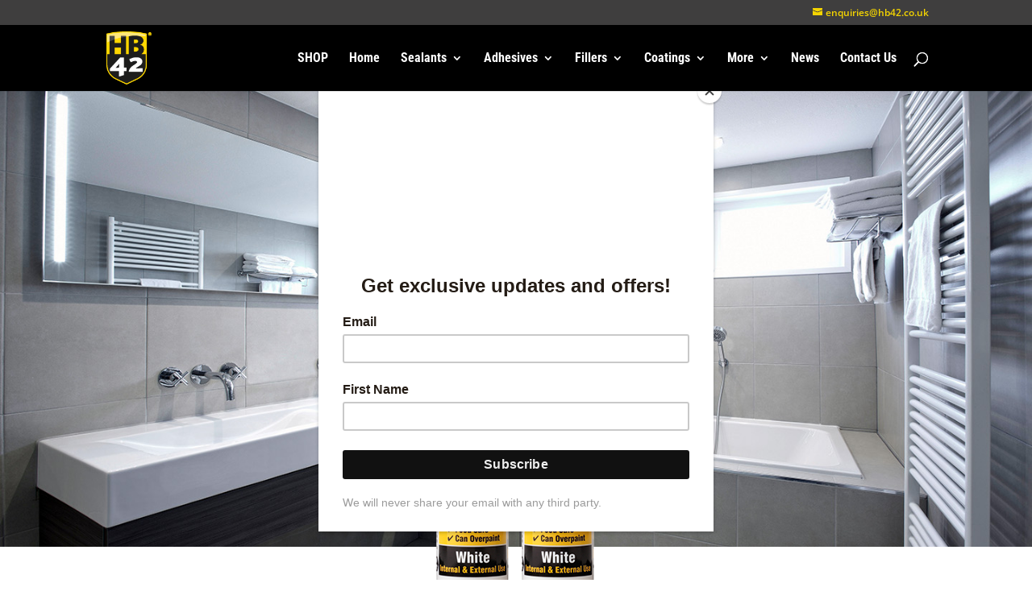

--- FILE ---
content_type: text/html; charset=utf-8
request_url: https://www.google.com/recaptcha/api2/anchor?ar=1&k=6Ld2rrwUAAAAABuBJ9qjk2v6MeybFZIuMi881Wm1&co=aHR0cHM6Ly93d3cuaGI0Mi5jby51azo0NDM.&hl=en&v=jdMmXeCQEkPbnFDy9T04NbgJ&size=invisible&anchor-ms=20000&execute-ms=15000&cb=v96mqhk4ff7q
body_size: 47791
content:
<!DOCTYPE HTML><html dir="ltr" lang="en"><head><meta http-equiv="Content-Type" content="text/html; charset=UTF-8">
<meta http-equiv="X-UA-Compatible" content="IE=edge">
<title>reCAPTCHA</title>
<style type="text/css">
/* cyrillic-ext */
@font-face {
  font-family: 'Roboto';
  font-style: normal;
  font-weight: 400;
  font-stretch: 100%;
  src: url(//fonts.gstatic.com/s/roboto/v48/KFO7CnqEu92Fr1ME7kSn66aGLdTylUAMa3GUBHMdazTgWw.woff2) format('woff2');
  unicode-range: U+0460-052F, U+1C80-1C8A, U+20B4, U+2DE0-2DFF, U+A640-A69F, U+FE2E-FE2F;
}
/* cyrillic */
@font-face {
  font-family: 'Roboto';
  font-style: normal;
  font-weight: 400;
  font-stretch: 100%;
  src: url(//fonts.gstatic.com/s/roboto/v48/KFO7CnqEu92Fr1ME7kSn66aGLdTylUAMa3iUBHMdazTgWw.woff2) format('woff2');
  unicode-range: U+0301, U+0400-045F, U+0490-0491, U+04B0-04B1, U+2116;
}
/* greek-ext */
@font-face {
  font-family: 'Roboto';
  font-style: normal;
  font-weight: 400;
  font-stretch: 100%;
  src: url(//fonts.gstatic.com/s/roboto/v48/KFO7CnqEu92Fr1ME7kSn66aGLdTylUAMa3CUBHMdazTgWw.woff2) format('woff2');
  unicode-range: U+1F00-1FFF;
}
/* greek */
@font-face {
  font-family: 'Roboto';
  font-style: normal;
  font-weight: 400;
  font-stretch: 100%;
  src: url(//fonts.gstatic.com/s/roboto/v48/KFO7CnqEu92Fr1ME7kSn66aGLdTylUAMa3-UBHMdazTgWw.woff2) format('woff2');
  unicode-range: U+0370-0377, U+037A-037F, U+0384-038A, U+038C, U+038E-03A1, U+03A3-03FF;
}
/* math */
@font-face {
  font-family: 'Roboto';
  font-style: normal;
  font-weight: 400;
  font-stretch: 100%;
  src: url(//fonts.gstatic.com/s/roboto/v48/KFO7CnqEu92Fr1ME7kSn66aGLdTylUAMawCUBHMdazTgWw.woff2) format('woff2');
  unicode-range: U+0302-0303, U+0305, U+0307-0308, U+0310, U+0312, U+0315, U+031A, U+0326-0327, U+032C, U+032F-0330, U+0332-0333, U+0338, U+033A, U+0346, U+034D, U+0391-03A1, U+03A3-03A9, U+03B1-03C9, U+03D1, U+03D5-03D6, U+03F0-03F1, U+03F4-03F5, U+2016-2017, U+2034-2038, U+203C, U+2040, U+2043, U+2047, U+2050, U+2057, U+205F, U+2070-2071, U+2074-208E, U+2090-209C, U+20D0-20DC, U+20E1, U+20E5-20EF, U+2100-2112, U+2114-2115, U+2117-2121, U+2123-214F, U+2190, U+2192, U+2194-21AE, U+21B0-21E5, U+21F1-21F2, U+21F4-2211, U+2213-2214, U+2216-22FF, U+2308-230B, U+2310, U+2319, U+231C-2321, U+2336-237A, U+237C, U+2395, U+239B-23B7, U+23D0, U+23DC-23E1, U+2474-2475, U+25AF, U+25B3, U+25B7, U+25BD, U+25C1, U+25CA, U+25CC, U+25FB, U+266D-266F, U+27C0-27FF, U+2900-2AFF, U+2B0E-2B11, U+2B30-2B4C, U+2BFE, U+3030, U+FF5B, U+FF5D, U+1D400-1D7FF, U+1EE00-1EEFF;
}
/* symbols */
@font-face {
  font-family: 'Roboto';
  font-style: normal;
  font-weight: 400;
  font-stretch: 100%;
  src: url(//fonts.gstatic.com/s/roboto/v48/KFO7CnqEu92Fr1ME7kSn66aGLdTylUAMaxKUBHMdazTgWw.woff2) format('woff2');
  unicode-range: U+0001-000C, U+000E-001F, U+007F-009F, U+20DD-20E0, U+20E2-20E4, U+2150-218F, U+2190, U+2192, U+2194-2199, U+21AF, U+21E6-21F0, U+21F3, U+2218-2219, U+2299, U+22C4-22C6, U+2300-243F, U+2440-244A, U+2460-24FF, U+25A0-27BF, U+2800-28FF, U+2921-2922, U+2981, U+29BF, U+29EB, U+2B00-2BFF, U+4DC0-4DFF, U+FFF9-FFFB, U+10140-1018E, U+10190-1019C, U+101A0, U+101D0-101FD, U+102E0-102FB, U+10E60-10E7E, U+1D2C0-1D2D3, U+1D2E0-1D37F, U+1F000-1F0FF, U+1F100-1F1AD, U+1F1E6-1F1FF, U+1F30D-1F30F, U+1F315, U+1F31C, U+1F31E, U+1F320-1F32C, U+1F336, U+1F378, U+1F37D, U+1F382, U+1F393-1F39F, U+1F3A7-1F3A8, U+1F3AC-1F3AF, U+1F3C2, U+1F3C4-1F3C6, U+1F3CA-1F3CE, U+1F3D4-1F3E0, U+1F3ED, U+1F3F1-1F3F3, U+1F3F5-1F3F7, U+1F408, U+1F415, U+1F41F, U+1F426, U+1F43F, U+1F441-1F442, U+1F444, U+1F446-1F449, U+1F44C-1F44E, U+1F453, U+1F46A, U+1F47D, U+1F4A3, U+1F4B0, U+1F4B3, U+1F4B9, U+1F4BB, U+1F4BF, U+1F4C8-1F4CB, U+1F4D6, U+1F4DA, U+1F4DF, U+1F4E3-1F4E6, U+1F4EA-1F4ED, U+1F4F7, U+1F4F9-1F4FB, U+1F4FD-1F4FE, U+1F503, U+1F507-1F50B, U+1F50D, U+1F512-1F513, U+1F53E-1F54A, U+1F54F-1F5FA, U+1F610, U+1F650-1F67F, U+1F687, U+1F68D, U+1F691, U+1F694, U+1F698, U+1F6AD, U+1F6B2, U+1F6B9-1F6BA, U+1F6BC, U+1F6C6-1F6CF, U+1F6D3-1F6D7, U+1F6E0-1F6EA, U+1F6F0-1F6F3, U+1F6F7-1F6FC, U+1F700-1F7FF, U+1F800-1F80B, U+1F810-1F847, U+1F850-1F859, U+1F860-1F887, U+1F890-1F8AD, U+1F8B0-1F8BB, U+1F8C0-1F8C1, U+1F900-1F90B, U+1F93B, U+1F946, U+1F984, U+1F996, U+1F9E9, U+1FA00-1FA6F, U+1FA70-1FA7C, U+1FA80-1FA89, U+1FA8F-1FAC6, U+1FACE-1FADC, U+1FADF-1FAE9, U+1FAF0-1FAF8, U+1FB00-1FBFF;
}
/* vietnamese */
@font-face {
  font-family: 'Roboto';
  font-style: normal;
  font-weight: 400;
  font-stretch: 100%;
  src: url(//fonts.gstatic.com/s/roboto/v48/KFO7CnqEu92Fr1ME7kSn66aGLdTylUAMa3OUBHMdazTgWw.woff2) format('woff2');
  unicode-range: U+0102-0103, U+0110-0111, U+0128-0129, U+0168-0169, U+01A0-01A1, U+01AF-01B0, U+0300-0301, U+0303-0304, U+0308-0309, U+0323, U+0329, U+1EA0-1EF9, U+20AB;
}
/* latin-ext */
@font-face {
  font-family: 'Roboto';
  font-style: normal;
  font-weight: 400;
  font-stretch: 100%;
  src: url(//fonts.gstatic.com/s/roboto/v48/KFO7CnqEu92Fr1ME7kSn66aGLdTylUAMa3KUBHMdazTgWw.woff2) format('woff2');
  unicode-range: U+0100-02BA, U+02BD-02C5, U+02C7-02CC, U+02CE-02D7, U+02DD-02FF, U+0304, U+0308, U+0329, U+1D00-1DBF, U+1E00-1E9F, U+1EF2-1EFF, U+2020, U+20A0-20AB, U+20AD-20C0, U+2113, U+2C60-2C7F, U+A720-A7FF;
}
/* latin */
@font-face {
  font-family: 'Roboto';
  font-style: normal;
  font-weight: 400;
  font-stretch: 100%;
  src: url(//fonts.gstatic.com/s/roboto/v48/KFO7CnqEu92Fr1ME7kSn66aGLdTylUAMa3yUBHMdazQ.woff2) format('woff2');
  unicode-range: U+0000-00FF, U+0131, U+0152-0153, U+02BB-02BC, U+02C6, U+02DA, U+02DC, U+0304, U+0308, U+0329, U+2000-206F, U+20AC, U+2122, U+2191, U+2193, U+2212, U+2215, U+FEFF, U+FFFD;
}
/* cyrillic-ext */
@font-face {
  font-family: 'Roboto';
  font-style: normal;
  font-weight: 500;
  font-stretch: 100%;
  src: url(//fonts.gstatic.com/s/roboto/v48/KFO7CnqEu92Fr1ME7kSn66aGLdTylUAMa3GUBHMdazTgWw.woff2) format('woff2');
  unicode-range: U+0460-052F, U+1C80-1C8A, U+20B4, U+2DE0-2DFF, U+A640-A69F, U+FE2E-FE2F;
}
/* cyrillic */
@font-face {
  font-family: 'Roboto';
  font-style: normal;
  font-weight: 500;
  font-stretch: 100%;
  src: url(//fonts.gstatic.com/s/roboto/v48/KFO7CnqEu92Fr1ME7kSn66aGLdTylUAMa3iUBHMdazTgWw.woff2) format('woff2');
  unicode-range: U+0301, U+0400-045F, U+0490-0491, U+04B0-04B1, U+2116;
}
/* greek-ext */
@font-face {
  font-family: 'Roboto';
  font-style: normal;
  font-weight: 500;
  font-stretch: 100%;
  src: url(//fonts.gstatic.com/s/roboto/v48/KFO7CnqEu92Fr1ME7kSn66aGLdTylUAMa3CUBHMdazTgWw.woff2) format('woff2');
  unicode-range: U+1F00-1FFF;
}
/* greek */
@font-face {
  font-family: 'Roboto';
  font-style: normal;
  font-weight: 500;
  font-stretch: 100%;
  src: url(//fonts.gstatic.com/s/roboto/v48/KFO7CnqEu92Fr1ME7kSn66aGLdTylUAMa3-UBHMdazTgWw.woff2) format('woff2');
  unicode-range: U+0370-0377, U+037A-037F, U+0384-038A, U+038C, U+038E-03A1, U+03A3-03FF;
}
/* math */
@font-face {
  font-family: 'Roboto';
  font-style: normal;
  font-weight: 500;
  font-stretch: 100%;
  src: url(//fonts.gstatic.com/s/roboto/v48/KFO7CnqEu92Fr1ME7kSn66aGLdTylUAMawCUBHMdazTgWw.woff2) format('woff2');
  unicode-range: U+0302-0303, U+0305, U+0307-0308, U+0310, U+0312, U+0315, U+031A, U+0326-0327, U+032C, U+032F-0330, U+0332-0333, U+0338, U+033A, U+0346, U+034D, U+0391-03A1, U+03A3-03A9, U+03B1-03C9, U+03D1, U+03D5-03D6, U+03F0-03F1, U+03F4-03F5, U+2016-2017, U+2034-2038, U+203C, U+2040, U+2043, U+2047, U+2050, U+2057, U+205F, U+2070-2071, U+2074-208E, U+2090-209C, U+20D0-20DC, U+20E1, U+20E5-20EF, U+2100-2112, U+2114-2115, U+2117-2121, U+2123-214F, U+2190, U+2192, U+2194-21AE, U+21B0-21E5, U+21F1-21F2, U+21F4-2211, U+2213-2214, U+2216-22FF, U+2308-230B, U+2310, U+2319, U+231C-2321, U+2336-237A, U+237C, U+2395, U+239B-23B7, U+23D0, U+23DC-23E1, U+2474-2475, U+25AF, U+25B3, U+25B7, U+25BD, U+25C1, U+25CA, U+25CC, U+25FB, U+266D-266F, U+27C0-27FF, U+2900-2AFF, U+2B0E-2B11, U+2B30-2B4C, U+2BFE, U+3030, U+FF5B, U+FF5D, U+1D400-1D7FF, U+1EE00-1EEFF;
}
/* symbols */
@font-face {
  font-family: 'Roboto';
  font-style: normal;
  font-weight: 500;
  font-stretch: 100%;
  src: url(//fonts.gstatic.com/s/roboto/v48/KFO7CnqEu92Fr1ME7kSn66aGLdTylUAMaxKUBHMdazTgWw.woff2) format('woff2');
  unicode-range: U+0001-000C, U+000E-001F, U+007F-009F, U+20DD-20E0, U+20E2-20E4, U+2150-218F, U+2190, U+2192, U+2194-2199, U+21AF, U+21E6-21F0, U+21F3, U+2218-2219, U+2299, U+22C4-22C6, U+2300-243F, U+2440-244A, U+2460-24FF, U+25A0-27BF, U+2800-28FF, U+2921-2922, U+2981, U+29BF, U+29EB, U+2B00-2BFF, U+4DC0-4DFF, U+FFF9-FFFB, U+10140-1018E, U+10190-1019C, U+101A0, U+101D0-101FD, U+102E0-102FB, U+10E60-10E7E, U+1D2C0-1D2D3, U+1D2E0-1D37F, U+1F000-1F0FF, U+1F100-1F1AD, U+1F1E6-1F1FF, U+1F30D-1F30F, U+1F315, U+1F31C, U+1F31E, U+1F320-1F32C, U+1F336, U+1F378, U+1F37D, U+1F382, U+1F393-1F39F, U+1F3A7-1F3A8, U+1F3AC-1F3AF, U+1F3C2, U+1F3C4-1F3C6, U+1F3CA-1F3CE, U+1F3D4-1F3E0, U+1F3ED, U+1F3F1-1F3F3, U+1F3F5-1F3F7, U+1F408, U+1F415, U+1F41F, U+1F426, U+1F43F, U+1F441-1F442, U+1F444, U+1F446-1F449, U+1F44C-1F44E, U+1F453, U+1F46A, U+1F47D, U+1F4A3, U+1F4B0, U+1F4B3, U+1F4B9, U+1F4BB, U+1F4BF, U+1F4C8-1F4CB, U+1F4D6, U+1F4DA, U+1F4DF, U+1F4E3-1F4E6, U+1F4EA-1F4ED, U+1F4F7, U+1F4F9-1F4FB, U+1F4FD-1F4FE, U+1F503, U+1F507-1F50B, U+1F50D, U+1F512-1F513, U+1F53E-1F54A, U+1F54F-1F5FA, U+1F610, U+1F650-1F67F, U+1F687, U+1F68D, U+1F691, U+1F694, U+1F698, U+1F6AD, U+1F6B2, U+1F6B9-1F6BA, U+1F6BC, U+1F6C6-1F6CF, U+1F6D3-1F6D7, U+1F6E0-1F6EA, U+1F6F0-1F6F3, U+1F6F7-1F6FC, U+1F700-1F7FF, U+1F800-1F80B, U+1F810-1F847, U+1F850-1F859, U+1F860-1F887, U+1F890-1F8AD, U+1F8B0-1F8BB, U+1F8C0-1F8C1, U+1F900-1F90B, U+1F93B, U+1F946, U+1F984, U+1F996, U+1F9E9, U+1FA00-1FA6F, U+1FA70-1FA7C, U+1FA80-1FA89, U+1FA8F-1FAC6, U+1FACE-1FADC, U+1FADF-1FAE9, U+1FAF0-1FAF8, U+1FB00-1FBFF;
}
/* vietnamese */
@font-face {
  font-family: 'Roboto';
  font-style: normal;
  font-weight: 500;
  font-stretch: 100%;
  src: url(//fonts.gstatic.com/s/roboto/v48/KFO7CnqEu92Fr1ME7kSn66aGLdTylUAMa3OUBHMdazTgWw.woff2) format('woff2');
  unicode-range: U+0102-0103, U+0110-0111, U+0128-0129, U+0168-0169, U+01A0-01A1, U+01AF-01B0, U+0300-0301, U+0303-0304, U+0308-0309, U+0323, U+0329, U+1EA0-1EF9, U+20AB;
}
/* latin-ext */
@font-face {
  font-family: 'Roboto';
  font-style: normal;
  font-weight: 500;
  font-stretch: 100%;
  src: url(//fonts.gstatic.com/s/roboto/v48/KFO7CnqEu92Fr1ME7kSn66aGLdTylUAMa3KUBHMdazTgWw.woff2) format('woff2');
  unicode-range: U+0100-02BA, U+02BD-02C5, U+02C7-02CC, U+02CE-02D7, U+02DD-02FF, U+0304, U+0308, U+0329, U+1D00-1DBF, U+1E00-1E9F, U+1EF2-1EFF, U+2020, U+20A0-20AB, U+20AD-20C0, U+2113, U+2C60-2C7F, U+A720-A7FF;
}
/* latin */
@font-face {
  font-family: 'Roboto';
  font-style: normal;
  font-weight: 500;
  font-stretch: 100%;
  src: url(//fonts.gstatic.com/s/roboto/v48/KFO7CnqEu92Fr1ME7kSn66aGLdTylUAMa3yUBHMdazQ.woff2) format('woff2');
  unicode-range: U+0000-00FF, U+0131, U+0152-0153, U+02BB-02BC, U+02C6, U+02DA, U+02DC, U+0304, U+0308, U+0329, U+2000-206F, U+20AC, U+2122, U+2191, U+2193, U+2212, U+2215, U+FEFF, U+FFFD;
}
/* cyrillic-ext */
@font-face {
  font-family: 'Roboto';
  font-style: normal;
  font-weight: 900;
  font-stretch: 100%;
  src: url(//fonts.gstatic.com/s/roboto/v48/KFO7CnqEu92Fr1ME7kSn66aGLdTylUAMa3GUBHMdazTgWw.woff2) format('woff2');
  unicode-range: U+0460-052F, U+1C80-1C8A, U+20B4, U+2DE0-2DFF, U+A640-A69F, U+FE2E-FE2F;
}
/* cyrillic */
@font-face {
  font-family: 'Roboto';
  font-style: normal;
  font-weight: 900;
  font-stretch: 100%;
  src: url(//fonts.gstatic.com/s/roboto/v48/KFO7CnqEu92Fr1ME7kSn66aGLdTylUAMa3iUBHMdazTgWw.woff2) format('woff2');
  unicode-range: U+0301, U+0400-045F, U+0490-0491, U+04B0-04B1, U+2116;
}
/* greek-ext */
@font-face {
  font-family: 'Roboto';
  font-style: normal;
  font-weight: 900;
  font-stretch: 100%;
  src: url(//fonts.gstatic.com/s/roboto/v48/KFO7CnqEu92Fr1ME7kSn66aGLdTylUAMa3CUBHMdazTgWw.woff2) format('woff2');
  unicode-range: U+1F00-1FFF;
}
/* greek */
@font-face {
  font-family: 'Roboto';
  font-style: normal;
  font-weight: 900;
  font-stretch: 100%;
  src: url(//fonts.gstatic.com/s/roboto/v48/KFO7CnqEu92Fr1ME7kSn66aGLdTylUAMa3-UBHMdazTgWw.woff2) format('woff2');
  unicode-range: U+0370-0377, U+037A-037F, U+0384-038A, U+038C, U+038E-03A1, U+03A3-03FF;
}
/* math */
@font-face {
  font-family: 'Roboto';
  font-style: normal;
  font-weight: 900;
  font-stretch: 100%;
  src: url(//fonts.gstatic.com/s/roboto/v48/KFO7CnqEu92Fr1ME7kSn66aGLdTylUAMawCUBHMdazTgWw.woff2) format('woff2');
  unicode-range: U+0302-0303, U+0305, U+0307-0308, U+0310, U+0312, U+0315, U+031A, U+0326-0327, U+032C, U+032F-0330, U+0332-0333, U+0338, U+033A, U+0346, U+034D, U+0391-03A1, U+03A3-03A9, U+03B1-03C9, U+03D1, U+03D5-03D6, U+03F0-03F1, U+03F4-03F5, U+2016-2017, U+2034-2038, U+203C, U+2040, U+2043, U+2047, U+2050, U+2057, U+205F, U+2070-2071, U+2074-208E, U+2090-209C, U+20D0-20DC, U+20E1, U+20E5-20EF, U+2100-2112, U+2114-2115, U+2117-2121, U+2123-214F, U+2190, U+2192, U+2194-21AE, U+21B0-21E5, U+21F1-21F2, U+21F4-2211, U+2213-2214, U+2216-22FF, U+2308-230B, U+2310, U+2319, U+231C-2321, U+2336-237A, U+237C, U+2395, U+239B-23B7, U+23D0, U+23DC-23E1, U+2474-2475, U+25AF, U+25B3, U+25B7, U+25BD, U+25C1, U+25CA, U+25CC, U+25FB, U+266D-266F, U+27C0-27FF, U+2900-2AFF, U+2B0E-2B11, U+2B30-2B4C, U+2BFE, U+3030, U+FF5B, U+FF5D, U+1D400-1D7FF, U+1EE00-1EEFF;
}
/* symbols */
@font-face {
  font-family: 'Roboto';
  font-style: normal;
  font-weight: 900;
  font-stretch: 100%;
  src: url(//fonts.gstatic.com/s/roboto/v48/KFO7CnqEu92Fr1ME7kSn66aGLdTylUAMaxKUBHMdazTgWw.woff2) format('woff2');
  unicode-range: U+0001-000C, U+000E-001F, U+007F-009F, U+20DD-20E0, U+20E2-20E4, U+2150-218F, U+2190, U+2192, U+2194-2199, U+21AF, U+21E6-21F0, U+21F3, U+2218-2219, U+2299, U+22C4-22C6, U+2300-243F, U+2440-244A, U+2460-24FF, U+25A0-27BF, U+2800-28FF, U+2921-2922, U+2981, U+29BF, U+29EB, U+2B00-2BFF, U+4DC0-4DFF, U+FFF9-FFFB, U+10140-1018E, U+10190-1019C, U+101A0, U+101D0-101FD, U+102E0-102FB, U+10E60-10E7E, U+1D2C0-1D2D3, U+1D2E0-1D37F, U+1F000-1F0FF, U+1F100-1F1AD, U+1F1E6-1F1FF, U+1F30D-1F30F, U+1F315, U+1F31C, U+1F31E, U+1F320-1F32C, U+1F336, U+1F378, U+1F37D, U+1F382, U+1F393-1F39F, U+1F3A7-1F3A8, U+1F3AC-1F3AF, U+1F3C2, U+1F3C4-1F3C6, U+1F3CA-1F3CE, U+1F3D4-1F3E0, U+1F3ED, U+1F3F1-1F3F3, U+1F3F5-1F3F7, U+1F408, U+1F415, U+1F41F, U+1F426, U+1F43F, U+1F441-1F442, U+1F444, U+1F446-1F449, U+1F44C-1F44E, U+1F453, U+1F46A, U+1F47D, U+1F4A3, U+1F4B0, U+1F4B3, U+1F4B9, U+1F4BB, U+1F4BF, U+1F4C8-1F4CB, U+1F4D6, U+1F4DA, U+1F4DF, U+1F4E3-1F4E6, U+1F4EA-1F4ED, U+1F4F7, U+1F4F9-1F4FB, U+1F4FD-1F4FE, U+1F503, U+1F507-1F50B, U+1F50D, U+1F512-1F513, U+1F53E-1F54A, U+1F54F-1F5FA, U+1F610, U+1F650-1F67F, U+1F687, U+1F68D, U+1F691, U+1F694, U+1F698, U+1F6AD, U+1F6B2, U+1F6B9-1F6BA, U+1F6BC, U+1F6C6-1F6CF, U+1F6D3-1F6D7, U+1F6E0-1F6EA, U+1F6F0-1F6F3, U+1F6F7-1F6FC, U+1F700-1F7FF, U+1F800-1F80B, U+1F810-1F847, U+1F850-1F859, U+1F860-1F887, U+1F890-1F8AD, U+1F8B0-1F8BB, U+1F8C0-1F8C1, U+1F900-1F90B, U+1F93B, U+1F946, U+1F984, U+1F996, U+1F9E9, U+1FA00-1FA6F, U+1FA70-1FA7C, U+1FA80-1FA89, U+1FA8F-1FAC6, U+1FACE-1FADC, U+1FADF-1FAE9, U+1FAF0-1FAF8, U+1FB00-1FBFF;
}
/* vietnamese */
@font-face {
  font-family: 'Roboto';
  font-style: normal;
  font-weight: 900;
  font-stretch: 100%;
  src: url(//fonts.gstatic.com/s/roboto/v48/KFO7CnqEu92Fr1ME7kSn66aGLdTylUAMa3OUBHMdazTgWw.woff2) format('woff2');
  unicode-range: U+0102-0103, U+0110-0111, U+0128-0129, U+0168-0169, U+01A0-01A1, U+01AF-01B0, U+0300-0301, U+0303-0304, U+0308-0309, U+0323, U+0329, U+1EA0-1EF9, U+20AB;
}
/* latin-ext */
@font-face {
  font-family: 'Roboto';
  font-style: normal;
  font-weight: 900;
  font-stretch: 100%;
  src: url(//fonts.gstatic.com/s/roboto/v48/KFO7CnqEu92Fr1ME7kSn66aGLdTylUAMa3KUBHMdazTgWw.woff2) format('woff2');
  unicode-range: U+0100-02BA, U+02BD-02C5, U+02C7-02CC, U+02CE-02D7, U+02DD-02FF, U+0304, U+0308, U+0329, U+1D00-1DBF, U+1E00-1E9F, U+1EF2-1EFF, U+2020, U+20A0-20AB, U+20AD-20C0, U+2113, U+2C60-2C7F, U+A720-A7FF;
}
/* latin */
@font-face {
  font-family: 'Roboto';
  font-style: normal;
  font-weight: 900;
  font-stretch: 100%;
  src: url(//fonts.gstatic.com/s/roboto/v48/KFO7CnqEu92Fr1ME7kSn66aGLdTylUAMa3yUBHMdazQ.woff2) format('woff2');
  unicode-range: U+0000-00FF, U+0131, U+0152-0153, U+02BB-02BC, U+02C6, U+02DA, U+02DC, U+0304, U+0308, U+0329, U+2000-206F, U+20AC, U+2122, U+2191, U+2193, U+2212, U+2215, U+FEFF, U+FFFD;
}

</style>
<link rel="stylesheet" type="text/css" href="https://www.gstatic.com/recaptcha/releases/jdMmXeCQEkPbnFDy9T04NbgJ/styles__ltr.css">
<script nonce="tTZ866wkImPQMBY8MgenLg" type="text/javascript">window['__recaptcha_api'] = 'https://www.google.com/recaptcha/api2/';</script>
<script type="text/javascript" src="https://www.gstatic.com/recaptcha/releases/jdMmXeCQEkPbnFDy9T04NbgJ/recaptcha__en.js" nonce="tTZ866wkImPQMBY8MgenLg">
      
    </script></head>
<body><div id="rc-anchor-alert" class="rc-anchor-alert"></div>
<input type="hidden" id="recaptcha-token" value="[base64]">
<script type="text/javascript" nonce="tTZ866wkImPQMBY8MgenLg">
      recaptcha.anchor.Main.init("[\x22ainput\x22,[\x22bgdata\x22,\x22\x22,\[base64]/[base64]/[base64]/[base64]/ODU6NzksKFIuUF89RixSKSksUi51KSksUi5TKS5wdXNoKFtQZyx0LFg/[base64]/[base64]/[base64]/[base64]/bmV3IE5bd10oUFswXSk6Vz09Mj9uZXcgTlt3XShQWzBdLFBbMV0pOlc9PTM/bmV3IE5bd10oUFswXSxQWzFdLFBbMl0pOlc9PTQ/[base64]/[base64]/[base64]/[base64]/[base64]/[base64]\\u003d\\u003d\x22,\[base64]\\u003d\x22,\x22R3/[base64]/CpMKPw5bDoDfDjMK8wqIPNMOuPsOtVsKIw515w53DhljDpkTCsEPDgxvDizfDqMOnwqJ/[base64]/DsX4iwrUAbEV+JT7Dt2PCs8OSFT9Bw6kowo17w77DpcKkw5khFsKYw7pNwpAHwrnCmgHDu33CuMK2w6XDv27CgMOawp7ChwfChsOjd8K4Lw7CpjTCkVfDoMO2NFR8wr/DqcO6w5RoSAN+wqfDq3fDksKXZTTChMOIw7DCtsKjwrXCnsKrwroWwrvCrHzCmD3CrWbDo8K+OCrDtsK9CsOVZMOgG2hBw4LCnXDDtBMBw6bCnMOmwpVqCcK8LyRhHMK8w5MwwqfClsOaHMKXcRlRwr/Du0bDiko4CinDjMOIwrdxw4BcwoDCgmnCucOaW8OSwq4tDMOnDMKOw5TDpWE1AMODQ3zCtBHDpQEOXMOiw4/Don8iU8Kkwr9ACsO2XBjChsKqIsKnccOkCyjCq8O5C8OsFFcQaErDpsKML8KgwoNpA2VSw5UNacK3w7/DpcOTHMKdwqZnaU/DokXCs0tdFcKOMcOdw7TDhDvDpsKwO8OACFrCvcODCUsueDDCtQXCisOgw5HDqTbDl3pbw4x6QzI9AlRCacK7wovDug/CgjDDnsOGw6cWwrpvwp4nX8K7YcOkw6V/DTcpfF7Dmm4FbsOnwrZDwr/CnsONSsKdwojCicORwoPCmMO1PsKJwop6TMOJwr3CtMOwwrDDkcO3w6s2OcKAbsOEw7fDscKPw5lmwpLDgMO7SBQ8Eydiw7Z/[base64]/CvsKAHgvCnBnCrMO0Pn/[base64]/[base64]/HUzDrsKhQDDClUUISsKMDC3DoMKNwoLDkx4SdcK6PsOpwp8zwpnCrMOkTgcnwrTCl8Orwq4LRCXCl8Oqw75ww5fDhMO1I8OJdRhOwr/Ct8O8w7V6wpLCvXvChhkvXcO1wpoRNz88QcKvB8OYwqfDn8Oaw5DCv8KxwrNywofCrMKlR8KHUsKYdCLCj8KywoFowr5SwphCRl7CjhHDtHlwEcORSirDgsKMdMKSZinDhcOFFMOPBVHDuMOdawjDvR/DqsK+SsK8J2zDkcKYf2sLcG4iecOJPXk5w6pJUMKew65dw5nCuX4Qw67CkcKOw53Ds8KnFMKEKSc9OxwweT7DlsOMOkUJLcKedVbCgMKOw7rDtEw1w6XCscOSTSomwphOPcOWVcKjQ3fCv8KQwrkXT37CmsO5N8Klwo4fwpXDnkrCiD/Dl15hw78Tw7/DjMKpwqFJNm/DisOqwrHDlCoow4zDhcKZK8KWw7jDjzbDtMOKwrvCgcKZwo7DoMOwwrvDrVfDusOMw41FTgdlwrnCksOhw6rDuis2FyLCjUBue8KuBsOqw57DvsK9wo1+woF0IcOxWQ/[base64]/CvX9Gw75SbW0HAcKjD8KAHhtiChZ2N8OjwrDDtzXDs8OIw4nCikbCqcKswo8DAHjCgsKHCsKzLWdyw5BcwpbCm8KYwpfCr8Kww7tIUcOGw7tCbMOoIkRTa2nCoVjCijvDjMObwqTCtMOhw5LCoCl7GMOUbCLDqcKHwp15AGbDgQbDkXbDkMKvwqLDjMOew5tlOmnCs2/CpV1sB8KnwqDDjXXCh2LCl0FLBsOIwpYSLHYQa8OrwoA0w6HDs8OIw4dsw6PCkDw2wrjDvB3CvcKvwpN+SGnCmAfDo1LClBLDnsOYwpBnwrnCi19wD8K0MQbDgA9WQwXCtR3DjcOqw6DCocOVwrXDijLCtGE/dMOgw5bCqcO1U8Klw6dKwqLCuMKHwo91wooIwq5wJcO5wr1lK8ObwrM8woprecKLw7Jxw5/DsAwCw57CpsKHLmzCvxZxECrCu8O1J8O1w73Cr8Ogwq0ZGW3DkMOSw4vDk8KAK8KhI3TCsHVtw49Mw5PCr8K/wqzCtMKGd8KRw4xawo4vwqnCisO+bRkzQi8AwoN/wogYw7DCtMKmw5HDqSLDpm7DsMKpJlzCt8K0XMObXsK/QMK9OybDvsOOwq4PwrHCr1RBEwvCmsKkw7oAF8K/NVbCqzrDo392wrUlVDJjwok1JcOqNX/CriHCpsOKw5QqwrcWw7nCo3fDk8KIwpVywqt0wowdwrw4ZiXCmsKHwqQEB8O7b8OFwodFcFxyEjw4BMKew585w4vDlXI8wqPDpmgme8KgBcKeacKNXMKjw6kWNcObw505wq/DiydJwoQmCcOywqRvJDMBwoxmHXLDrjUFwrh4A8Osw5jCksKfE2VQwqtnNhzDvTDCqsKiwoURwoB5wojDrUrCrsKTwpPDh8O7IgIJw5rDuXTCmcOaAiHDrcOoYcK/[base64]/DkcK/SGDDosKOw51hwpF3SEZqAsO5VA1lwo7CrMO+VQETSGNAXcKURMO9PiTCgicbW8KXE8OjZns7w7nDv8KYZ8OFw4FPRGHDpXxYTHzDo8KRw4rDsCHCgSnDg0bCvMOdORJqesKNSwdFw4MXwpXCk8OLEcK/DMKJCiFwwqjCg1EmHsKXworCtsKndcOKw4zDtMKKZTdee8OeFMOXw7TCtTDDqcOyVFHCscK5aXzDvcKYUzgSw4cZwrV8w4XCiRHDnMOWw6keQMOqLMOVLMKxQsOgQsOeRsKWCMKwwosZwo0nwpwRwrFUVMK3VFzCvMK+SC8eaRgtH8OFbsO1OsO0wrwXYmjCli/CrFnDn8OywoZ1QRjDtMK6wrjCocOowpLCssOMw5teY8KAFzwjwrvCt8OqYyXCsXdrRsK0BUfDuMKNwqo1DMKowp10woPDgcOzCEtvw6jDp8KPAmgPw4zDlDzDgkbDhcO+DsK0JSEewoLCuR7Ds2XCtTp/wrBjGMOFw6jDqT92w7ZBw5MyVcO9wpUuGnrDmQPDlcK0wrJfNsKPw6ccw6x6wo0+w7JZwp0mwpzCoMKTFAPCtWN5w7Jowo7Dr0fCjQh/w7lPwp16w6sOwp/DoiUlSsK1W8Oqw6TCp8O1wrU9wqbDvcOJwp7DvnowwoYtw7vDtSfCu3/DlEvCq37CrcOVw7fDmMOxc3xewpQqwq/[base64]/DncO7EcKkwqTCnQzDmMO2E8O8P39FZ8Oye8OTYCEdUMOyE8ONwoTCpMKaw5bDhg59wrkFwrrDk8KOA8K/e8OZCsKEPMK5W8KpwqPCoHrDl3bDgkhMH8K1w5PCm8O7woTDpcKff8OHwpbDhEMnIyfCmSnDnRZKBMKpw7XDti7Ct0U8EMOLwohgwqA3VybCs3BtQcKdwo7DmsOuw5JmWMKeG8K/[base64]/[base64]/cjfCv8OIUG/CuMOjwqbDqcK+w68gTsKmNsODUcOrYGBmw4NvPgTCq8Kew6Alw509TVZSwoXDkxfDnMKBw6FZwrJtCMOATsKpwpgywqszwoHCiU3Co8KQLn1dw4jDskrDmjfCjgLDr0rDq0nCpcO4wqpeKsOKXWZ4IsKPSsKEHzVGLBfCgzfCtsO/w5TCq3AOwrIrUGE9w4YmwolUwqPDmHHCllYZwoMAQ1zCkMKXw5/Cl8ONNk9+RsKVGEkVwqRuZcKzWMO0WsKYwrxrw4DDsMKCw494w5hVR8KUw6bCtmDDojR4w73CmcOEAcKvw6NECkvDij3CisKJWMOaPcK9dSfCsk4fM8Kaw6HCnMOMwr5Kw67ClsKQOMOaHnh/GMKCDzFnZk3ChsK5w7h2wqLDuyDDqMOfSsKEwoNBX8KLw7PDk8KaQgLCix7Cl8KAMMOsw5/Ck1rCpCQsEcOXLsKbwoLCtBPDmsKCw5rCjcKKwpo4HQfCnMOaPkcjdcKDwpcQw6QWwrXCuhJow6EkwrXCjzw3Wnc8XE7CqsOjIsKjUDlUw7RNbsOPwrh+TsKswpgWw6DDlnEEasKsL19IEsOpaE/Cq37CnsOhby/DpxkqwpJbUC0Zw6nDoSfCiX9lO2UAw4/DsTR7wrNhwpRGw7ZmEMK/w6PDrV/Dl8Ozw5rDicOLw6dQPMO/wpgpw5gAwqMFc8O2CMOew43Dm8K7wqvDvU7CoMKlw5PDhsK9w6BFRWYMwpfCpErDjcKaf3RnYcOKTBFMwr7Dh8OuwobDow9YwpIew5ZywpTDgMKKG2gBw5rDlMO/UcO3wpBiBA7DvsO3DAJAw5w4Y8OswrvDvxDDkRfCi8OwQhDDgMOjwrTDssOgZjHCmsO0woBbRELCp8OjwrFAwrvDkwoid1zDuQLCjcOOMS7Cv8KBaXleOcOpD8ObPsKFwqEGw6nClRR/PsKRGcOEXMKdD8OdBj7CjE/DvU3DpcKBesOnAMKYw6ZGfMKBKMOEwpQyw58aLwsEe8O0dzTCq8K1woTDqsKMw4rCp8OrfcKsQMOWesOtP8KUwpVdwpzCjHTDqmlvQWrCr8KVPHzDpjY3eVvDlHMrw5AXLMKHWknCrwhKwrEPwobCqR/[base64]/[base64]/DmsO1C2F2w5l6I8ONw7nDuiXDjsOcw5QewqhmSsOdLsKSZk7CvsOVwr/DgBY9YxRhw6Ycc8Oqw5nDucOVJ0tHw4QTKcKHaRjDkcOFwoAyPMOlfQbDhMKWJcKyEnsbE8KgDSU4Oy04w5fDm8OgNcKIwolCfFvCv2vCicOkFhAgw54zJMODdkbDg8KqCgNJw6TCgsKUOHctPsK9woR+DyVEW8KGXFjCi3/DshImBmvDoSZ9w4VywqYgCx0VeWzDjMO/[base64]/A1MqSANAVVfDvA/[base64]/CnsOMw7vCjDLCicKSC8Kuw6Z3w6LDtMOMw4F/L8OgBsK5w67CoXVaDB7DmnrCo3DDr8KsecOoJHcmw4ZEelHCrsKJMsKfw7YgwrgNw7YpwoHDq8KSwpzDkEUSZ23DhcKzw7bDqcKPw7jDjwhHw41yw4PDoSXCs8KbXMOiwq7DjcKqA8OmW2luEMOnwo3CjRbDgMOgG8KVw5NIw5Mwwr/DpcOhw6jDkXvCgcKcO8K2wrTDm8OQbsKfw5Uvw4EJw4RAPcKGwqBGwpkWYg/[base64]/CmGrClX3Cg8Oqwpk/[base64]/[base64]/[base64]/DjwfDlsO6w5PDpETChFxDw6YZw4EXwqQ2w6vDo8K/[base64]/QWLDqsO2JAfCoQfDonwESsKNw64Ow6PDiCLCj8KJwr7CvsKkV8OfwrlOwqnDrMOswrYFw7/DrMKPQcOAw5Q6CcO9ciZ2w7rCvsKNw6U2NFnDoFnCjwYBYgdgw4LCg8KmwqfCkMKoBcKLw7jCiWwoZsO/[base64]/[base64]/ChGnDjcKBw5RVw5zDt8OcwohGE8OGw5Fmw67DpsKteRfDjWnDlsOUwqw7Ty/DgcK+IlXDocOvdsKvWj1wSsKowqzDsMKROQ7DncOmwrJ3TEnDtcK2cTfCgcOiZijDicOEwr5FwobClxHDnwICw7MESsKvw79dw485CcOFQRAWNnknWMOoY0gkXMO+w6g2VATDuE/CjwgFWTEdw63ClsKfTcKew5o+HsK9wrEFdQvCsBXClUJrwpw1w5fCjBnCo8KXw63DiwHCuhbCsjQfKsObfMKnwqsjTHbDpsO/GcKqwqbCuEsDw7TDjMKMXyVMwrw7WsKsw5MLwo7CpCXDu3HDnnPDhwwSw7NDGS/CgkLDuMKewp5hTDTDhsKeaCEDwr3ChsKHw5PDr0pAbcKFwplOw7YCY8OPJMOJdMKKwp8XMsOTDsKwEsO9woHCi8KXZhUQVmRyKiBfwrl6wrjDrMKUY8OEZyDDqsKyY2kQWcO3BMO/w4PCisOGaxQjw4/DrS3DhX7CmMOswqTDmR8Vw5UwAwLCt1jDmMK0w71xDywGLkDDtXPCn1jCpMKndsOwwqDCrQ5/[base64]/CqSLDpjrDsMOlMcKUGBdgZGTDhSLDpMKUDiRtYTQIF0bCsR1bUX8owojCrsKtIMKaBCgawrnCnGvChDPCpMOqwrXCvBwxY8OTwrUOT8KMTxbDmWnCr8KGwq5cwr/[base64]/w6zCsFvCgWPCnkILSWIhRMOuQcOjwrHCtGzCtAXCrsOZJFcHdcKSWnEHw4gxdzVdwrQdwrDCvMK8w7vCoMKGSxBIwo7Dk8OBwrc6OsK/ZlHCiMOhw7YIwqouQD/DucO+ChRhBwjDnhTCnTkQw5ZXwoQCMsOvwoxkeMOmw5oCNMO5wpsXA0k9HzRQwrTDhwItf1/[base64]/DkF/CtsOzw6kRbmY+wqxSGcKxTsOzwoBhXWARbMKBwpouEGlaFVfDvBHDl8OuNcKKw7IXw7x6acO+w5hxC8KWwp8nNCjDisKzesOEw4HDgsOswpTCjD/DuMOPwoxbAcOMC8OgSCrDnCzDgcKaamvDgcKsZMKMJVrCkcOPOhZsw4jDnMKCecKBJErDpQTCjcK/w4nDkHlXIEJ+wq1fwpcOw7bClWDDj8KowofDkSYELw0xwqJZAxE0IwHDmsOrbsKsNkt1LWbDtcKcJHfDmsKTUW7DgMOBY8OZwo0iw7omdBHCvMKgwpbCksO3wrrDhcOOw63CosOewq3ChsOqVcOMYSDDl3DCmMOsfsO4wq4hei1DNS/Do0saWGLCpR8Lw4cBMn17LMKjwp/[base64]/wogKw5rCoj7CicOWUMORwq3DusKEwrk1TMOaBsKLw6DDhjzDtcOewqHCohPDrzoVIsOtR8KWBMKPw7QdwofDhAULF8OAw4HCrHoaNcOrw5fDo8OaA8OAw5rCnMOnwoBxP2tGwqQ1JcKfw7/[base64]/[base64]/[base64]/[base64]/NFLCvCjDs8K6SmXCu8OCRC1VO8OgwqsqPmDDunDCojXDkcKpUU3CvsO1w7otMl9APXbCpFnCnMOCDjIVw5dSPCHDmsK9w4YDw4o7ZcKNw6MIwpTCvMOnw4UINV14VUvDqcKgCE7DlMKtw7TCh8Kaw7wfLsO0UGl6XiPDjcOZwpt/NFvClMKhwpYPYiE9wooKUFTDvz7CqlAHw4vDoXLCp8KZGMKUwo80w6sWVBAiRyE9w43CrQhxw5zDpSDCnXc4TSnCksKxMxvDisO6Y8Oiwp4BwqXDhVp4woI6w4hBwrvChsKJdyXCp8Kdw7HDhhvDvMOUwpHDqMKOQ8KDw5/DlCcrFsOzw5JxOnYJwrzDqRDDlQoFJG7CiyfCvGd4FsO1ClsWwokKw7lxwrrChhXDvg/Ck8Olen4TcMKuVUzDi3c2DmscwrnDr8OELx9JV8KHZcOjw5diw4rCo8Oow5xoYxgTPglqEcO5Q8KLd8O9ADfDsVLDp2LCkWINHxEhw6x1AnbCt0U4LsOWwqIXXsOxw5Nmwpg3w4LCvMOow6HDu37DqmXCiRhNw6tKwpvDq8OUw6/Cnxg4wq/DkG3CvsKaw4wOw67Cp2rCuRJsVUgCHS/CpsKxwqhxwpnDmV3CocKbw50Bw53DrsOOC8KnCcKkDyLCoXUHwq3CrMKnw5LDqMO2BsO/[base64]/DucOlwqtDQX4uw6rDr1daCFDCh8OqNzNSwpDDncKQw7IEGsOnHz4aDcKvKMOEwovCtsKoOMKqwonDi8KiT8KXYcOJXQ8cw6FQU2c/[base64]/[base64]/BhgKAMKLXAA3V2XDplhwwppDcQ8ccMO7Zz7Cn1Fxw5ZNw5Zna1xvw4jCuMKuQDMrwpFww5R8w7zDrDnDvF7DvcKMZALCqGTCg8O3BMKiw44OecKqDRbDv8KUw4LDgGvDrWPDs2gBw7/[base64]/[base64]/[base64]/[base64]/TsKowrHCniB+KUk2wpvCkC/[base64]/DjsOQH8Oywq/DjhkNwpNdfsOgw47CgB4hwoYIwoPCs1vDogw7w4XDjEvDkBkqPsKBPzXCjXdhN8KlInM0KMKKE8KSZlLCikHDo8OGWmR+w7pdw7s/JMKjw6XCjMKhUjvCoMOlw68kw5Mtwp10eUrCtMO1woIKwrnDtHrCjBXCh8OdBcO/QQNqcghzw4/[base64]/Cr8Kzw7BVemjCnybCo8OkwoV6w6rCqUnCtMOAwoPCpyoGV8KCwokkw7k6w7pCW3HDgy9rQzPClcOjwoXCrTpdwr4bwokZwqvClMKkKcOMYyDCgMO4w7HCjMKsPcKTNF/DiwkbfcK5Eiljw6nCkg/DvMO/wqFIMDA+wpAVw4zCnMO9wr7DqcKtwqshKMKGwpJ3wqfDjMKtMMKIwqdcQVTCkU/[base64]/Cu8O9U8K5OMKtdMKPwo/DjsO6F8KTwqjCisORwogsSjPDgkPDk0dEw59vPcOrwqFLK8OtwrU2bsKBR8OpwrEAwrlhWhTCjMOqRTPCqDHCvxrCg8KXLcOGwqk0worDrylnJToqw5YawosnacKqfnrDvhlhJVTDssKww5h7esK/dMKXwoUFQsOYw490GHhHw4HDkcKsOwDChcOYwo3CncOqSS4Iw406PkBBWArCoQpLAwYFw7bDgU0mR2BcFMOAwqDDscKcwp/DpHlOESDCjsKUGcKbGMOlw5LCoiImwqEfaQPDtWQ4w53CgnpFw6jDrRjDrsOQSsKSwoUIw5xCw4QUwpxUw4BlwqPDo206JsOwKcO1ICvDhTfCgBJ+dipCwpZiw6oWw4Aow61rw4jCosKYUsK+wrnCoBJSw78CwpvChn4TwpVHw5XCrMO3Ah7DhR9IGsOhwqVPw6w/w7vChljDucKSw5sxLkN3wpMMw4Z9w5E/DXRtwr7DqcKGCMOrw6HCtWY1wpQTZRlyw6PCk8Kaw61sw7zDoj0Iw4HDqghiQ8OlRsOVw6PCvHZHworDhzQSRHHCqzoRw7g+w7DDpj96wrgvEj7ClcKvwqTCp3bDqsOrw6QICcKTTMKzdz8OwqTDgTfChcKfUAJIQGEXdH/[base64]/EMOlHMOaw57DmMOtGRwhYgE2JsKww4RBwrd8GQvCijYGw6zDm1cyw443w6nCoEIQZVHCiMOcw55mMMO3w5zDtVbDlsOlwp/DvcOmYMOew4vCtE4cw6JcQMKVw6nDhMOrPl4bw6/DtGLChMO/NU7DlcKhwovDoMOCwqXDpSvDmMK8w6rCkXAmN2AJVxRhFMK3f39DcCpVdxfCth/CnRhSwpnCnD86ZsKhw4cTwqLDtCvDgyPCusKBwpVodlYmGsKLeQTCpMKOXiHDtsKGw4oVw6t3AcOQw7M7WcObaHV5WsOCwovDlgdnw7fDmBjDomzDrnTDgcOtwr9Xw5rCpVvCuitcw5h4woLDvMOQwq4PcU/DlcKpbxNcZlN0wohAEXTCucOid8ObK0VRw4hAwqxvN8K1dcOQw4XDp8OZw7rCsSwkAMKNI3/[base64]/DlcO4fWzChGNBw4wWw5ExwqLCsRQtU33DmMO7wowfwpzCpcKuw4VEE1F+w5PDlMOtwpHDqMKBwqUSXsKpw7zDmcKWZ8OTAsORDSBxLcOyw4/CjyQDwrvDvUEsw4xAw4TDqjpJSMKABMKNWsOLT8O9w6AvIsO2FSnDisOOOsKLw5YaQHLDm8K+wqHDiH/DqVAgJHtiCnItwonDgWvDny3DnsOWAnvDqDbDlWbCtxLCg8K6wp4Mw5pGbUYcwqHCg1Apw7TCscOXwpvDuWUkw5rDsV8vXXh1w4tCfMKCwp7ChnrDnH3DvMOtw7YDwoExBcOnw7nDq3gSw6F/DlkawrtoJiIcQ2xYwphiUsKxHMKpOmktfMKsaXTCkF/CkWnDtsK1wqjCs8KDwotmwoYeNsOwXcOQAjYpwrZ5woltcj3DgsOkBFhQwo7DtUPCqWzCrX3CsTHDscKbwpwzwq8MwqEzfEXCgl7Dqw/[base64]/Dm2wWE3t9w5rCh8KRwqVkwqrDucOWdjjCgg/[base64]/MsKTA8O+w65zw7fClEYKecKnPMKdw4XCkMOywo/[base64]/Cp8Kkwo7DlDbCisOOwr98w61ywrhdwobDkMOJw5bDoQxoCgV2Qh8JwpHDs8Omw6rCoMKmw7vDiW7DqhFzTh99OMK4OWLDogYFwrDDgsKpN8KcwoFgGcOSwrLCk8OLwpl7w6fDq8O1w5/DjsKyVcKCWzfCncKww6vCujvDkQDDt8KywrrDmzpQwoRsw7dcwpzDpsOmYDRbTgfCtsKPNC3ChMKEw5vDgjxjw5DDvWjDpcK+wp7CiUrCghc4AV4swoLDlH/CuWlgcMOWwq8LMhLDlwguZsKUw4XDkmQ7wqPDq8OMTR/Co3fCrcKuQMO0bUnCn8OHERBRQ2MlUHJSwoXCgVHCoHUZw5zClADCuV1EUsKUwoXDoGfDnyc+wqrDgsKDJCHCmMKlZcOcLgwxdQrDsysYwqMAwqDDvgDDtDMiwr/[base64]/Cn8K+wrnDrm/DmRQmCzgfEsKYV8Kmwp7DpSBTT1zCrcOuHMOuXXNGCAdow7LCnVMuGnUew4bCt8OCw54Kwr3Ds2Y4axcLw77CoBZFwqbDiMOUwo82w78zc1vDt8OOKMKVw7Uce8K3w70SMnLDvMOJIsOrZcOUIB/Co27DnR3Cq0XDp8KUQMOlBcO3ImfDoSDDrALDr8OqwrXCosOAw448U8K+w7tDOlzDtVfCizjCqXzDpVYEUXDCksKQw7HDg8OOwr3CmW4pe27CnwBNa8KQwqXCjcO2wrnCij/DvS4cfm4Adm1JXAjDqG/[base64]/Dh3xwU8OIWVNqW8KtwoXDohjCjQkEw7ZrwrDDlMO0wpIxYMOHw7B0w7dBKBwMw79pJl8ow7bDty3DhMOKD8OCFsO/[base64]/CusKXwpvDrsK2O8OuCQjDvcORE8K8XC9PfTAsUjvDjj5lwqPDolXDpjfDg8KyM8O3LBYCCz3DicOXw5EJPQrCvMOkwqPDpsKtw6khEsKRw4BAc8OkacOXHMOEwr3Ds8KgKCnCth9pO241wqEwQ8OpUghfSsOyw4/CqMOAwqUgGsOKw5fClyMZwrzCpcO9w7zDqcO0w6pew7bDinHCtj7DpsKnwqTCtsK7wp/CpcOvwqbCrcKzfXEROMKHw7p8wo0dFHLDk3vDosKpwpvDoMKUNMOYwrbDnsOAP312bw8lesKHYcO4w4jDu0bCgicnwrPDj8OEw4fDmX/CplTDpgbDsV/CgGBWw444wqdQw6NXwrfChC40w7UNw5PCp8KLccKJw7EHLcKfw77DuTrCtnBlFFptOcKbY3PDmsO6wpEgWHLDlMKOLsKtfiluw5JubHZhZwU1wqRZeGUmwocXw51ZHMOww5NzZsOcwprCvGhWb8KWwrPCsMO/b8OnaMO0cGPDosKswrFzw5pywopEbsORw7txw4/CnsK8FcKGMF/DoMOqwpzDmMOGW8OGAcO9w7sUwoUCdUYxwrPDtsO1woPChRvDrcONw5tAw77Dnm/CshheBsKQwrLCiwxVMjDChEQyRcKsHsKnWsKSH2fCpwsPwpfDvsOlMlvCiVIbRsK3KsOIwqkzdV3Dj1BTwpHComkHwrXCikpHYsK/[base64]/CoW5IdiFVCcKVWVvDr8OqIkDCsm0IMHdtw5gAwonCvTQnwpM0GDHCmwp3w6fDrRFsw7fDuX7DhHpZfsK0w7vDvGZswqHDjjUew5xFf8OAQ8KaRsOHWMKECcK5HUlKwqZtw6zDhSknNg5DwqPClMKxaxcCw6/CuDY9w6Zqw4LCuhXDoCXCsgzCmsOMWsK/wqA6wpxOwqsoD8OHwoPCgn86NsOlamzDrGDDrMO0LC/CtwFRFG1jX8K6ExUcwpVwwr3DplETw6XDvcKVwpzChTUYVsKmwpbCiMOqwrdCwq41JUgLQCzCghbDvxPDhX3Cl8KbB8KSw4/DsirCiEwDw4lrXcK+KFTCjcKDw6DDjsORLcKYQC5bwp9Fwq8ow4l4wpkmb8KOFgM7FwZwYsOMO1rClcK2w4x9wqTDuiJPw6oPw7Y0wrNRWGxuIGNtcsOMbF3DpinCu8OAWlEvwq3DmcOiwpUawrHDsX4FSVYSw6/CiMKREsORGMKxw4VmYF7CoijCuGdBwrJoEsKHw57DqMKXEsK5XFrCk8OQWsOoI8KRAn/Cs8Oaw47CnCvDtSZ2wo43RMK0wrYew63CsMOEGQTCo8OrwpwNEg9Zw6s8Sx1Ww6ZcUMOXwp/DucO4ZVIbGQfDiMKiw5zDkEnCu8KcCcKnLEHDmsKYJXbDqjAdMwREZcK3w6zDmsOwwo7CoRNHPMO0B1zCsjJSwpMyw6bCmsK2JVZBAMKoSMOMWy/Cuy3DqcO+OHZeZUUrwqvDsUTCilbDshLDpsOTMsKkBsOdw4zCscKpPyFvw4zCisOREiVRw5rDgcOiwrnDtsOracKRVFtww4cIwrY3wqXDnsOTwp4hQ3LCtsKuwrFjagdswoRiBcOzYS7ComFAXDNOwrJgZcO8HsKiw6g+woFvB8KKWg1Ywrx6wr3DicKzW1tSw7/CksKNwobDh8OXf3vDomN1w7jDmhomTcOgDHU3TELChCbCihV7w7Y7OX5Dwp9xDsOtCzlow77DsSTDtMKXw790wpbDgMOPwrvClSc5aMOiwqbDscO+UcKddxzClBHDqmzDn8OVdMKswrtHwrTDtgctwrdrwqLCiGUaw5rDjETDssOZwpHDlMK3asKLXHlWw5/DhTgFOsKCwpkswpJaw5pzE0s3d8KbwqhLeA9Gw5AMw6zDi2kVXsOnezUoInXCmXvDrSJVwp9fw5TDqsOOcMKHRlkOc8OAHsOMwr07wp9KMDvDiApRPsKvTk/CoRLDgMOswpAXX8K1acOlw51Iwp5Gw6vDoGdFw4t6wopNHMK5MnU3w6TCqcK/FEnDs8Ksw5xOwqZzwqlCanfDtC/DuG/[base64]/[base64]/CmsO7XW5NwoXDhSttwrBpWMK5LcKpZsOPTxBUHcOgw7DCuE89w6EaM8Kgwro2LVHClsOjwonCocOeQcOCek/[base64]/[base64]/DhMK5w6wtDsKcw4rDpMONT8OuwrkHfB/ChUjDhT5aw4vCt0N7UcKFASTDlhlbw5ZQWMKEGcKHGcKOZEQuw7QYwpN0wq8Ow4low4PDqzA4eVQQOcKDw5ZrM8OuwrPDmcOjC8KZw4/DiUVpWsOGf8KgVVXCtQF5wqFPw5bCgXwVbgRVwojCm3gkw7RbQMOdAcOGFCZLEwd+wqbCgVF9wpXCnXPCqU3DkcKxUlHCrg5cO8Ohw6lww5wsDMO4HWUCUsOpT8Krw6MVw7kSORZhZMO7w4PCr8OMJcKVFi/CocOsB8K4w47Ds8Obw5lLw6zDgsOGw7x8PTUmwqrDscO6TWnCr8OqTcOLwpkORsOnfUJSfRjCmMKyEcKkwqnCgsOIQnfCjzvDs0/CthpcTsOJTcOnwrHDncKxwo1awrtkSFBkEcOAwoJCSsOLd1bCtcKYflDCiQ4aVG1RK0nDoMKFwokmLh/ClsKUI3XDthnDmsKswoJ5fcKKwrLDhMKuYcOdAWjDrMKSwocCwpjClMKdw7TDi1/[base64]/Cs8O8wpwswpwNw4oWLsO3w7ttw6QsAinCvU3CkMK7w5V+w5k8w4LDnMO8JcOaDA/DuMOTRcOFL1nDicO7KCTCpV94XEDDsyPDtQoLe8OkSsKLwqvDoMOnbcKOwphow7I6dDIKwocewoPDpcONYcOYw6ECwqJuYcKZw6fDnsOLw6whTsKUw55kw47CjRnCkMKqw4vCh8Kuw5Z8BcKDXcOOwrvDkRjCmsKawrQhOA8hKHjCpMKiTlgQIMKbQl/ClMOpwo3DhBkRwo7DjljCl37DhBhQDMK3wqfCqFd4woXCkTVjwp3CoVHCi8KJLEUoworCvMKtwonDoFrDtcOHOcOWZSIvFR90VcO9woPDqGFYXzvDp8OPwoTDgsKgfMKLw5pTb3vCkMO/YCM0w6rCs8Kqw5V7wqUMw5vCtsKkV0c1KsO4NsObwo7CsMO5f8OPw6p7E8OPwqXCiwcDf8KYZ8O1XMO9JsKnNnDDocOKOURgPwBlwrJGRzpYOsKIwr1AYRBtw4EQw4bCvgzDtxFgwoZhaj/Cp8Kowpw2EMOswrZxwpTDtk/CnxFlZ3fCq8K1CcOSJWnDkHvDmyQkw5fCslIsC8K/wptufAHDgsOqwq/DjcOMw4rCpsOyCMOtGsKaDMOsRMOGw6kHQMO2KBdZwq/Cg3zDvsKHHcKIw7k7ecOISsOnw69/wq8mw5jChcK/[base64]/DhhjDoMOwC8KkTW9mwqc+EjhoHsOVw44TP8K/w7LCmcK8bVItX8ONwq7CrWAswrbCsCjDpDQ4w6t5JRwKw5nDqU1gZX7CkThyw7HCgXXCj3cjw5ZoUMOxw6jDvjnDp8Kew5MEwpzChklVwqAVXsOlUMK4Q8KZdk7DjUFyIl40OcO9ASQSw4rCg13DvMKcw4DCqcK3Vh8Lw7t4w74dXk8Ww4vDphfCt8K1GA/Ctz/Cr17CgcOZP1s/RHo+w5DCh8OPNMOmwr3CssOZcsKJX8OJGC/[base64]\\u003d\\u003d\x22],null,[\x22conf\x22,null,\x226Ld2rrwUAAAAABuBJ9qjk2v6MeybFZIuMi881Wm1\x22,0,null,null,null,1,[21,125,63,73,95,87,41,43,42,83,102,105,109,121],[-439842,739],0,null,null,null,null,0,null,0,null,700,1,null,0,\[base64]/tzcYADoGZWF6dTZkEg4Iiv2INxgAOgVNZklJNBoZCAMSFR0U8JfjNw7/vqUGGcSdCRmc4owCGQ\\u003d\\u003d\x22,0,0,null,null,1,null,0,0],\x22https://www.hb42.co.uk:443\x22,null,[3,1,1],null,null,null,1,3600,[\x22https://www.google.com/intl/en/policies/privacy/\x22,\x22https://www.google.com/intl/en/policies/terms/\x22],\x222NhdNx01+dsIl/UrSIf/VQJy57OlBBuwbjClG/zDess\\u003d\x22,1,0,null,1,1765322061014,0,0,[2],null,[159,10,187],\x22RC-to1q57DgcxCovQ\x22,null,null,null,null,null,\x220dAFcWeA4LU9V0AVUEynNM12I3r00mSpv-MQc9agSFtTAqnqCZZczp4CA-PsEnNw5-x_8Bx0Lz4ku7hp4LIcQJLiijThzC9B7Ahg\x22,1765404861037]");
    </script></body></html>

--- FILE ---
content_type: text/css; charset=utf-8
request_url: https://www.hb42.co.uk/wp-content/cache/min/1/wp-content/plugins/divi-100-back-to-top/assets/css/style.css?ver=1764239441
body_size: 587
content:
.et_divi_100_custom_back_to_top .et_pb_scroll_top{z-index:9999999;position:fixed;right:20px;bottom:20px;background:#6C2EB9;width:40px;height:40px;box-shadow:0 2px 4px rgba(108,46,185,.2);-webkit-transition:all 0.2s ease,-webkit-transform 0.6s ease;transition:all 0.2s ease,-webkit-transform 0.6s ease;transition:all 0.2s ease,transform 0.6s ease;transition:all 0.2s ease,transform 0.6s ease,-webkit-transform 0.6s ease;cursor:pointer}.et_divi_100_custom_back_to_top .et_pb_scroll_top:before{display:none}.et_divi_100_custom_back_to_top .et_pb_scroll_top,.et_divi_100_custom_back_to_top .et_pb_scroll_top.et-visible,.et_divi_100_custom_back_to_top .et_pb_scroll_top.et-hidden{-webkit-animation:none!important;animation:none!important}.et_divi_100_custom_back_to_top .et_pb_scroll_top,.et_divi_100_custom_back_to_top .et_pb_scroll_top.et-hidden{-webkit-transform:scale(0) rotate(0deg);transform:scale(0) rotate(0deg)}.et_divi_100_custom_back_to_top .et_pb_scroll_top.et-visible{-webkit-transform:scale(1) rotate(360deg);transform:scale(1) rotate(360deg)}.et_divi_100_custom_back_to_top .et_pb_scroll_top .et-icon-arrow-up{position:absolute;top:50%;left:50%;-webkit-transform:translate(-50%,-50%);transform:translate(-50%,-50%)}.et_divi_100_custom_back_to_top--style-1 .et_pb_scroll_top{border-radius:100%}.et_divi_100_custom_back_to_top--style-2 .et_pb_scroll_top{border-radius:4px}.et_divi_100_custom_back_to_top--style-3 .et_pb_scroll_top{border-radius:4px}.et_divi_100_custom_back_to_top--style-3 .et_pb_scroll_top.et-visible{-webkit-transform:scale(1) rotate(405deg);transform:scale(1) rotate(405deg)}.et_divi_100_custom_back_to_top--style-3 .et_pb_scroll_top .et-icon-arrow-up{-webkit-transform:translate(-50%,-50%) rotate(-45deg);transform:translate(-50%,-50%) rotate(-45deg)}.et_divi_100_custom_back_to_top--style-4 .et_pb_scroll_top{right:0;border-radius:4px 0 0 4px}.et_divi_100_custom_back_to_top--style-4 .et_pb_scroll_top,.et_divi_100_custom_back_to_top--style-4 .et_pb_scroll_top.et-hidden{-webkit-transform:scale(1) translate(100%,0);transform:scale(1) translate(100%,0)}.et_divi_100_custom_back_to_top--style-4 .et_pb_scroll_top.et-visible{-webkit-transform:none;transform:none}.et_divi_100_custom_back_to_top--style-5 .et_pb_scroll_top{right:0;width:auto;border-radius:4px 0 0 4px;padding:0 20px;line-height:40px}.et_divi_100_custom_back_to_top--style-5 .et_pb_scroll_top:before{content:'Back To Top';display:inline-block;color:#FFF;font-weight:700}.et_divi_100_custom_back_to_top--style-5 .et_pb_scroll_top,.et_divi_100_custom_back_to_top--style-5 .et_pb_scroll_top.et-hidden{-webkit-transform:scale(1) translate(100%,0);transform:scale(1) translate(100%,0)}.et_divi_100_custom_back_to_top--style-5 .et_pb_scroll_top.et-visible{-webkit-transform:none;transform:none}.et_divi_100_custom_back_to_top--style-5 .et_pb_scroll_top .et-icon-arrow-up{display:none}.et_divi_100_custom_back_to_top--style-6 .et_pb_scroll_top{right:0;width:auto;border-radius:4px 4px 0 0;padding:0 20px;line-height:40px}.et_divi_100_custom_back_to_top--style-6 .et_pb_scroll_top:before{content:'Back To Top';display:inline-block;color:#FFF;font-weight:700}.et_divi_100_custom_back_to_top--style-6 .et_pb_scroll_top,.et_divi_100_custom_back_to_top--style-6 .et_pb_scroll_top.et-hidden{right:40px;bottom:100px;-webkit-transform-origin:right top;transform-origin:right top;-webkit-transform:scale(1) translate(100%,0) rotate(-90deg);transform:scale(1) translate(100%,0) rotate(-90deg)}.et_divi_100_custom_back_to_top--style-6 .et_pb_scroll_top.et-visible{-webkit-transform:rotate(-90deg);transform:rotate(-90deg)}.et_divi_100_custom_back_to_top--style-6 .et_pb_scroll_top .et-icon-arrow-up{display:none}.et_divi_100_custom_back_to_top--style-7 .et_pb_scroll_top{right:0;left:0;bottom:0;width:auto;padding:0 20px;line-height:40px}.et_divi_100_custom_back_to_top--style-7 .et_pb_scroll_top:before{content:'Back To Top';display:block;color:#FFF;font-weight:700;text-align:center}.et_divi_100_custom_back_to_top--style-7 .et_pb_scroll_top,.et_divi_100_custom_back_to_top--style-7 .et_pb_scroll_top.et-hidden{-webkit-transform:scale(1);transform:scale(1)}.et_divi_100_custom_back_to_top--style-7 .et_pb_scroll_top.et-visible{-webkit-transform:none;transform:none}.et_divi_100_custom_back_to_top--style-7 .et_pb_scroll_top .et-icon-arrow-up{display:none}

--- FILE ---
content_type: text/css; charset=utf-8
request_url: https://www.hb42.co.uk/wp-content/cache/min/1/wp-content/themes/amdm-child/style.css?ver=1764239442
body_size: 308
content:
.mobile_menu_bar:before{color:#f6d60d}.et_mobile_menu{border-top:3px solid #f6d60d}div#et-info{float:none;text-align:right}h1{font-family:'Open Sans Condensed',sans-serif}a:link{text-decoration:none}a:visited{text-decoration:none}a:hover{text-decoration:underline}a:active{text-decoration:underline}#top-menu .current-menu-item a::before,#top-menu .current_page_item a::before{content:"";position:absolute;z-index:2;left:0;right:0}#top-menu li a:before{content:"";position:absolute;z-index:-2;left:0;right:100%;bottom:50%;background:#f6d60d;height:2px;-webkit-transition-property:right;transition-property:right;-webkit-transition-duration:0.3s;transition-duration:0.3s;-webkit-transition-timing-function:ease-out;transition-timing-function:ease-out}#top-menu li a:hover{opacity:1!important}#top-menu li a:hover:before{right:0}#top-menu li li a:before{bottom:10%}.et_divi_100_custom_back_to_top .et_pb_scroll_top{background:#f6d60d}.custom_text p a{color:#f6d60d!important}.custom_text2 p a{color:#f6d60d!important}

--- FILE ---
content_type: text/css; charset=utf-8
request_url: https://www.hb42.co.uk/wp-content/et-cache/6123/et-core-unified-6123.min.css?ver=1760107032
body_size: 205
content:
.wpcf7 input[type="text"],.wpcf7 input[type="email"],.wpcf7 textarea{background-color:#f3f3f4;font-size:11pt;border-width:0px;padding:10px;color:#000;width:100%}.wpcf7-submit{background-color:#000;border:none;color:#fff;letter-spacing:2px;font-weight:bold;padding:15px 32px;text-align:center;text-decoration:none;display:inline-block;font-size:14px;float:right}.wpcf7-submit{-webkit-transition-duration:0.4s;transition-duration:0.4s}.wpcf7-submit:hover{background-color:#be1622;color:white}.grecaptcha-badge{display:none!important}.entry-content img,.wp-block-image img,img{max-width:100%;height:auto;display:block}

--- FILE ---
content_type: text/css; charset=utf-8
request_url: https://www.hb42.co.uk/wp-content/cache/background-css/1/www.hb42.co.uk/wp-content/et-cache/6123/et-core-unified-tb-7215-deferred-6123.min.css?ver=1763053183&wpr_t=1765305544
body_size: 1706
content:
.et_pb_section_0_tb_footer.et_pb_section{padding-top:0px;padding-bottom:0px;background-color:#000000!important}.et_pb_row_0_tb_footer.et_pb_row{padding-top:50px!important;padding-bottom:50px!important;padding-top:50px;padding-bottom:50px}.et_pb_image_0_tb_footer,.et_pb_image_1_tb_footer{text-align:left;margin-left:0}.et_pb_text_0_tb_footer.et_pb_text,.et_pb_text_1_tb_footer.et_pb_text,.et_pb_text_3_tb_footer.et_pb_text,.et_pb_text_4_tb_footer.et_pb_text,.et_pb_text_5_tb_footer.et_pb_text,.et_pb_text_6_tb_footer.et_pb_text,.et_pb_text_7_tb_footer.et_pb_text a{color:#aaaaaa!important}.et_pb_text_0_tb_footer{line-height:1.2em;font-family:'Abel',Helvetica,Arial,Lucida,sans-serif;line-height:1.2em;padding-top:0px!important;margin-bottom:30px!important;max-width:300px}.et_pb_text_1_tb_footer{line-height:1.5em;font-family:'Abel',Helvetica,Arial,Lucida,sans-serif;font-size:12px;line-height:1.5em;padding-top:0px!important;max-width:300px}.et_pb_social_media_follow_0_tb_footer li.et_pb_social_icon a.icon:before{color:#f6d60d}.et_pb_social_media_follow_0_tb_footer li a.icon:before{font-size:20px;line-height:40px;height:40px;width:40px}.et_pb_social_media_follow_0_tb_footer li a.icon{height:40px;width:40px}.et_pb_text_2_tb_footer.et_pb_text{color:#ffffff!important}.et_pb_text_2_tb_footer{line-height:1.4em;font-family:'Source Sans Pro',Helvetica,Arial,Lucida,sans-serif;font-weight:700;font-size:18px;letter-spacing:3px;line-height:1.4em;margin-bottom:8px!important}.et_pb_text_3_tb_footer,.et_pb_text_4_tb_footer{line-height:1.2em;font-family:'Abel',Helvetica,Arial,Lucida,sans-serif;line-height:1.2em;min-height:181.1px;padding-bottom:0px!important}.et_pb_text_5_tb_footer{line-height:1.2em;font-family:'Abel',Helvetica,Arial,Lucida,sans-serif;line-height:1.2em;min-height:113.6px;padding-bottom:0px!important}.et_pb_text_6_tb_footer{line-height:1.2em;font-family:'Abel',Helvetica,Arial,Lucida,sans-serif;line-height:1.2em;min-height:130.6px}.et_pb_section_1_tb_footer.et_pb_section{padding-top:12px;padding-bottom:70px;margin-top:0px;margin-bottom:0px;background-color:#3c3d41!important}.et_pb_row_1_tb_footer.et_pb_row{padding-top:0px!important;padding-bottom:0px!important;margin-top:0px!important;margin-bottom:0px!important;padding-top:0px;padding-bottom:0px}.et_pb_text_7_tb_footer{font-size:12px}.et_pb_social_media_follow_network_0_tb_footer a.icon,.et_pb_social_media_follow_network_1_tb_footer a.icon,.et_pb_social_media_follow_network_2_tb_footer a.icon,.et_pb_social_media_follow_network_3_tb_footer a.icon{background-color:#000000!important}@media only screen and (max-width:980px){.et_pb_image_0_tb_footer .et_pb_image_wrap img,.et_pb_image_1_tb_footer .et_pb_image_wrap img{width:auto}.et_pb_text_0_tb_footer{margin-bottom:10px!important}.et_pb_image_1_tb_footer{text-align:center;margin-left:auto;margin-right:auto}}@media only screen and (max-width:767px){.et_pb_image_0_tb_footer .et_pb_image_wrap img,.et_pb_image_1_tb_footer .et_pb_image_wrap img{width:auto}}div.et_pb_section.et_pb_section_0{background-image:var(--wpr-bg-1cc40bf7-7774-49d2-81db-465ca43eaee6)!important}.et_pb_section_0.et_pb_section{padding-top:0px;padding-bottom:0px}.et_pb_image_0{margin-bottom:-85px!important;max-width:500px;text-align:center}.et_pb_section_1.et_pb_section{padding-bottom:0px;margin-bottom:0px}.et_pb_row_1.et_pb_row{padding-bottom:0px!important;padding-bottom:0px}.et_pb_row_1,body #page-container .et-db #et-boc .et-l .et_pb_row_1.et_pb_row,body.et_pb_pagebuilder_layout.single #page-container #et-boc .et-l .et_pb_row_1.et_pb_row,body.et_pb_pagebuilder_layout.single.et_full_width_page #page-container #et-boc .et-l .et_pb_row_1.et_pb_row,.et_pb_row_2,body #page-container .et-db #et-boc .et-l .et_pb_row_2.et_pb_row,body.et_pb_pagebuilder_layout.single #page-container #et-boc .et-l .et_pb_row_2.et_pb_row,body.et_pb_pagebuilder_layout.single.et_full_width_page #page-container #et-boc .et-l .et_pb_row_2.et_pb_row,.et_pb_row_3,body #page-container .et-db #et-boc .et-l .et_pb_row_3.et_pb_row,body.et_pb_pagebuilder_layout.single #page-container #et-boc .et-l .et_pb_row_3.et_pb_row,body.et_pb_pagebuilder_layout.single.et_full_width_page #page-container #et-boc .et-l .et_pb_row_3.et_pb_row,.et_pb_row_4,body #page-container .et-db #et-boc .et-l .et_pb_row_4.et_pb_row,body.et_pb_pagebuilder_layout.single #page-container #et-boc .et-l .et_pb_row_4.et_pb_row,body.et_pb_pagebuilder_layout.single.et_full_width_page #page-container #et-boc .et-l .et_pb_row_4.et_pb_row{max-width:760px}.et_pb_text_0{line-height:1.2em;font-size:18px;line-height:1.2em;padding-bottom:0px!important;margin-top:20px!important}.et_pb_text_0 h1{font-size:52px;color:#131516!important}.et_pb_text_1{padding-bottom:2px!important}.et_pb_text_2 h2{font-size:28px;line-height:2em}.et_pb_text_2{background-color:#f6d60d;margin-top:20px!important;margin-bottom:20px!important}.et_pb_section_2.et_pb_section{padding-top:0px;padding-bottom:0px;margin-top:0px;margin-bottom:0px}.et_pb_text_4{line-height:1.4em;font-size:12px;line-height:1.4em}.et_pb_divider_1:before{border-top-color:#7EBEC5;border-top-style:none}div.et_pb_section.et_pb_section_3,div.et_pb_section.et_pb_section_4{background-image:var(--wpr-bg-cfcb6446-7405-426a-8e19-ffa94b52a41f)!important}.et_pb_section_3,.et_pb_section_4{min-height:151px}.et_pb_section_3.et_pb_section,.et_pb_section_4.et_pb_section{padding-top:0px;padding-bottom:0px;margin-top:-20px}.et_pb_row_5{min-height:221px}.et_pb_row_5.et_pb_row{padding-top:73px!important;padding-bottom:62px!important;margin-top:17px!important;margin-right:auto!important;margin-left:auto!important;padding-top:73px;padding-bottom:62px}.et_pb_text_5.et_pb_text,.et_pb_text_6.et_pb_text,.et_pb_text_10.et_pb_text,.et_pb_text_11.et_pb_text,.et_pb_text_12.et_pb_text,.et_pb_text_13.et_pb_text,.et_pb_text_15.et_pb_text,.et_pb_text_17.et_pb_text{color:#ffffff!important}.et_pb_text_5{line-height:1.5em;font-family:'PT Sans Narrow',Helvetica,Arial,Lucida,sans-serif;font-weight:700;font-size:48px;line-height:1.5em;margin-bottom:10px!important}.et_pb_text_5 h1{color:#000000!important}body #page-container .et_pb_section .et_pb_button_0{color:#ffffff!important;border-color:#ffffff;border-radius:12px;font-size:18px;font-family:'Arial',Helvetica,Arial,Lucida,sans-serif!important;font-weight:700!important;background-color:#f6d60d}body #page-container .et_pb_section .et_pb_button_0:hover{color:#ffffff!important;border-color:#ffffff!important;border-radius:12!important;letter-spacing:0px!important;background-image:initial;background-color:#f6d60d}body #page-container .et_pb_section .et_pb_button_0:hover:after{margin-left:.3em;left:auto;margin-left:.3em;opacity:1}body #page-container .et_pb_section .et_pb_button_0:after{color:#ffffff;line-height:inherit;font-size:inherit!important;margin-left:-1em;left:auto;font-family:ETmodules!important;font-weight:400!important}.et_pb_button_0{transition:color 300ms ease 0ms,background-color 300ms ease 0ms,border 300ms ease 0ms,border-radius 300ms ease 0ms;width:190px}.et_pb_button_0,.et_pb_button_0:after{transition:all 300ms ease 0ms}.et_pb_section_5.et_pb_section{padding-top:0px;padding-bottom:0px;background-color:#3c3d41!important}.et_pb_row_6.et_pb_row{padding-top:50px!important;padding-bottom:50px!important;padding-top:50px;padding-bottom:50px}.et_pb_text_6{line-height:1.4em;font-family:'Arial',Helvetica,Arial,Lucida,sans-serif;font-weight:700;font-size:28px;line-height:1.4em;margin-bottom:8px!important;font-weight:900}.et_pb_text_7.et_pb_text,.et_pb_text_8.et_pb_text,.et_pb_text_9.et_pb_text,.et_pb_text_16.et_pb_text,.et_pb_text_18.et_pb_text{color:#aaaaaa!important}.et_pb_text_7,.et_pb_text_9{line-height:1.2em;font-family:'Abel',Helvetica,Arial,Lucida,sans-serif;line-height:1.2em;padding-top:0px!important;margin-bottom:30px!important;max-width:300px}.et_pb_image_1,.et_pb_image_3{text-align:left;margin-left:0}.et_pb_text_8{line-height:1.5em;font-family:'Abel',Helvetica,Arial,Lucida,sans-serif;font-size:12px;line-height:1.5em;padding-top:0px!important;max-width:300px}.et_pb_divider_3{height:28px}.et_pb_image_2{margin-top:0px!important;max-width:43%;text-align:left;margin-left:0}.et_pb_text_10,.et_pb_text_12,.et_pb_text_13,.et_pb_text_15,.et_pb_text_17{line-height:1.4em;font-family:'Source Sans Pro',Helvetica,Arial,Lucida,sans-serif;font-weight:700;font-size:18px;letter-spacing:3px;line-height:1.4em;margin-bottom:8px!important}.et_pb_text_11{line-height:1.2em;font-family:'Abel',Helvetica,Arial,Lucida,sans-serif;font-weight:700;line-height:1.2em}.et_pb_cta_0.et_pb_promo h2,.et_pb_cta_0.et_pb_promo h1.et_pb_module_header,.et_pb_cta_0.et_pb_promo h3.et_pb_module_header,.et_pb_cta_0.et_pb_promo h4.et_pb_module_header,.et_pb_cta_0.et_pb_promo h5.et_pb_module_header,.et_pb_cta_0.et_pb_promo h6.et_pb_module_header{font-family:'Abel',Helvetica,Arial,Lucida,sans-serif!important;color:#aaaaaa!important}.et_pb_cta_0.et_pb_promo .et_pb_promo_description div{font-size:12px;color:#aaaaaa!important;line-height:1.4em}.et_pb_cta_0.et_pb_promo{background-color:rgba(0,0,0,0.22);padding-top:20px!important;padding-right:20px!important;padding-bottom:44px!important;padding-left:20px!important}body #page-container .et_pb_section .et_pb_cta_0.et_pb_promo .et_pb_promo_button.et_pb_button{color:#f6d60d!important;border-radius:10px;font-size:16px}body #page-container .et_pb_section .et_pb_cta_0.et_pb_promo .et_pb_promo_button.et_pb_button:hover{letter-spacing:0px!important}body #page-container .et_pb_section .et_pb_cta_0.et_pb_promo .et_pb_promo_button.et_pb_button:after{font-size:1.6em}body.et_button_custom_icon #page-container .et_pb_cta_0.et_pb_promo .et_pb_promo_button.et_pb_button:after{font-size:16px}.et_pb_text_16,.et_pb_text_18{line-height:1.2em;font-family:'Abel',Helvetica,Arial,Lucida,sans-serif;line-height:1.2em}.et_pb_column_0{padding-top:-20%;padding-bottom:-20%}.et_pb_row_3.et_pb_row{margin-left:auto!important;margin-right:auto!important}@media only screen and (max-width:980px){.et_pb_image_0 .et_pb_image_wrap img,.et_pb_image_1 .et_pb_image_wrap img,.et_pb_image_2 .et_pb_image_wrap img,.et_pb_image_3 .et_pb_image_wrap img{width:auto}.et_pb_row_5.et_pb_row{padding-top:100px!important;padding-bottom:100px!important;padding-top:100px!important;padding-bottom:100px!important}.et_pb_text_5{font-size:36px}body #page-container .et_pb_section .et_pb_button_0:after{line-height:inherit;font-size:inherit!important;margin-left:-1em;left:auto;display:inline-block;opacity:0;content:attr(data-icon);font-family:ETmodules!important;font-weight:400!important}body #page-container .et_pb_section .et_pb_button_0:before{display:none}body #page-container .et_pb_section .et_pb_button_0:hover:after{margin-left:.3em;left:auto;margin-left:.3em;opacity:1}.et_pb_text_7,.et_pb_text_9{margin-bottom:10px!important}.et_pb_image_1,.et_pb_image_2,.et_pb_image_3{text-align:center;margin-left:auto;margin-right:auto}body #page-container .et_pb_section .et_pb_cta_0.et_pb_promo .et_pb_promo_button.et_pb_button:after{display:inline-block;opacity:0}body #page-container .et_pb_section .et_pb_cta_0.et_pb_promo .et_pb_promo_button.et_pb_button:hover:after{opacity:1}}@media only screen and (min-width:768px) and (max-width:980px){.et_pb_divider_0,.et_pb_divider_2{display:none!important}}@media only screen and (max-width:767px){.et_pb_image_0 .et_pb_image_wrap img,.et_pb_image_1 .et_pb_image_wrap img,.et_pb_image_2 .et_pb_image_wrap img,.et_pb_image_3 .et_pb_image_wrap img{width:auto}.et_pb_divider_0,.et_pb_divider_2{display:none!important}body #page-container .et_pb_section .et_pb_button_0:after{line-height:inherit;font-size:inherit!important;margin-left:-1em;left:auto;display:inline-block;opacity:0;content:attr(data-icon);font-family:ETmodules!important;font-weight:400!important}body #page-container .et_pb_section .et_pb_button_0:before{display:none}body #page-container .et_pb_section .et_pb_button_0:hover:after{margin-left:.3em;left:auto;margin-left:.3em;opacity:1}body #page-container .et_pb_section .et_pb_cta_0.et_pb_promo .et_pb_promo_button.et_pb_button:after{display:inline-block;opacity:0}body #page-container .et_pb_section .et_pb_cta_0.et_pb_promo .et_pb_promo_button.et_pb_button:hover:after{opacity:1}}

--- FILE ---
content_type: application/javascript; charset=utf-8
request_url: https://www.hb42.co.uk/wp-content/cache/min/1/wp-content/plugins/divi-100-article-card/assets/js/scripts.js?ver=1764239442
body_size: 719
content:
jQuery(document).ready(function($){if(!$('.divi-100-article-card').length){return!1}else{$('.et_pb_blog_grid').find('.et_pb_post').each(function(){var $this=$(this);$this.addClass('article-card');$this.append('<div class="article-card__content" />');var postContent=$this.find('.article-card__content');var postMeta=$this.children('.post-meta');var excerpt=$this.clone().children().remove().end().text().trim();var excerptWrap=$('<div class="article-card__excerpt" />');if($this.children('p').not('p.post-meta').length>0){excerpt=$this.children('p').not('p.post-meta').text();$this.children('p').not('p.post-meta').remove()}
if(excerpt.length>80){excerpt=excerpt.substring(0,80).split(" ").slice(0,-1).join(" ")+"..."}
postMeta.children('a').addClass('article-card__category').appendTo(postContent);excerptWrap.text(excerpt).appendTo(postContent);postContent.append('<div class="article-card__meta" />');$this.contents().filter(function(){return(this.nodeType==3)}).remove();$(this).find('.published').text(function(){return $(this).text().slice(0,-6)});$this.find('.published').appendTo(this).replaceWith(function(i,text){return(text.replace(/([a-zA-Z]+)([\d\D]*)/g,'<div class="article-card__date">\
                  <span class="article-card__day">$2</span>\
                  <span class="article-card__month">$1</span>\
                </div>'))});$this.find('.article-card__day').text(function(){return $(this).text().replace(/\,/g,'').trim()});$this.find('.entry-title').addClass('article-card__title').prependTo(postContent);$this.find('.author').addClass('article-card__author').appendTo($this.find('.article-card__meta'));var comments=postMeta.text().replace(/[^a-zA-Z0-9 ]/g,"").replace("by","").trim();if(comments){$('<span class="article-card__comments">'+comments+'</span>').appendTo($this.find('.article-card__meta'))}
postMeta.remove();if($(this).find('.post-content').length>0){$(this).find('.post-content p').appendTo($(this).find('.article-card__excerpt'))}
if($(window).width()>768){$this.children().children('.article-card__excerpt').hide()}
function postModuleSize(){var postContentHeight=postContent.outerHeight();$this.css({'padding-bottom':postContentHeight})}
setTimeout(postModuleSize,100);$(window).resize(function(){postModuleSize()});if($(window).width()>768){setTimeout(function(){$this.on('hover',function(){$this.find('.article-card__excerpt').stop().animate({height:"toggle",opacity:"toggle"},200)})})}})}})

--- FILE ---
content_type: application/javascript; charset=utf-8
request_url: https://www.hb42.co.uk/wp-content/cache/min/1/wp-content/uploads/227e68a0b5/008bbca9.js?ver=1764239442
body_size: 1701
content:
!function(){var e,t,n,i=document.getElementById("plausible"),o={};function a(e,t,n){var i=new XMLHttpRequest;i.open("POST",e,!0),i.setRequestHeader("Content-Type","text/plain"),i.send(JSON.stringify(t)),i.onreadystatechange=function(){4===i.readyState&&(0===i.status?n&&n.callback&&n.callback({error:Error("Network error")}):n&&n.callback&&n.callback({status:i.status}))}}var r=!1,c=location.href,l={},u=-1,s=0,d=0;function p(){var i=v();if(!e&&(u<n||i>=3e3)){u=n;var r={n:"engagement",sd:Math.round(n/t*100),d:o.domain,u:c,p:l,e:i,v:33};s=0,d=0,a(o.endpoint,r)}}function f(){"visible"===document.visibilityState&&document.hasFocus()&&0===s?s=Date.now():"hidden"!==document.visibilityState&&document.hasFocus()||(d=v(),s=0,p())}function v(){return s?d+(Date.now()-s):d}function w(){var e=document.body||{},t=document.documentElement||{};return Math.max(e.scrollHeight||0,e.offsetHeight||0,e.clientHeight||0,t.scrollHeight||0,t.offsetHeight||0,t.clientHeight||0)}function g(){var e=document.body||{},n=document.documentElement||{},i=window.innerHeight||n.clientHeight||0,o=window.scrollY||n.scrollTop||e.scrollTop||0;return t<=i?t:o+i}function h(v,h){var b,y="pageview"===v;if(y&&r&&(p(),t=w(),n=g()),/^localhost$|^127(\.[0-9]+){0,2}\.[0-9]+$|^\[::1?\]$/.test(location.hostname)||"file:"===location.protocol)return m(v,h,"localhost");if((window._phantom||window.__nightmare||window.navigator.webdriver||window.Cypress)&&!window.__plausible)return m(v,h);try{if("true"===window.localStorage.plausible_ignore)return m(v,h,"localStorage flag")}catch(e){}var E={};E.n=v,E.v=33,E.u=location.href,E.d=o.domain,E.r=document.referrer||null,h&&h.meta&&(E.m=JSON.stringify(h.meta)),h&&h.props&&(E.p=h.props),h&&!1===h.interactive&&(E.i=!1),h&&h.revenue&&(E.$=h.revenue);var k=i.getAttributeNames().filter(function(e){return"event-"===e.substring(0,6)}),b=E.p||{};k.forEach(function(e){var t=e.replace("event-",""),n=i.getAttribute(e);b[t]=b[t]||n}),E.p=b,y&&(e=!1,c=E.u,l=E.p,u=-1,d=0,s=Date.now(),r||(document.addEventListener("visibilitychange",f),window.addEventListener("blur",f),window.addEventListener("focus",f),r=!0)),a(o.endpoint,E,h)}function m(t,n,i){i&&o.logging&&console.warn("Ignoring Event: "+i),n&&n.callback&&n.callback(),"pageview"===t&&(e=!0)}function b(e){if("auxclick"!==e.type||1===e.button){var t=function(e){for(var t;e&&(void 0===e.tagName||!((t=e)&&t.tagName&&"a"===t.tagName.toLowerCase())||!e.href);)e=e.parentNode;return e}(e.target);if(t&&"string"==typeof t.href&&t.href.split("?")[0],t&&"string"==typeof t.href&&t.host&&t.host!==location.host)return function(e,t,n){var i,o=!1;function a(){o||(o=!0,window.location=t.href)}!function(e,t){if(e.defaultPrevented)return!1;var n=t.target;return(!n||"string"==typeof n&&!!n.match(/^_(self|parent|top)$/i))&&!e.ctrlKey&&!e.metaKey&&!e.shiftKey&&"click"===e.type}(e,t)?((i={props:n.props}).revenue=n.revenue,h(n.name,i)):((i={props:n.props,callback:a}).revenue=n.revenue,h(n.name,i),setTimeout(a,5e3),e.preventDefault())}(e,t,{name:"Outbound Link: Click",props:{url:t.href}})}}!function e(a){var r;o.endpoint=i.getAttribute("data-api")||(r=i.src.split("/"))[0]+"//"+r[2]+"/api/event",o.domain=i.getAttribute("data-domain"),o.logging=!0,t=w(),n=g(),window.addEventListener("load",function(){t=w();var e=0,n=setInterval(function(){t=w(),15==++e&&clearInterval(n)},200)}),document.addEventListener("scroll",function(){t=w();var e=g();e>n&&(n=e)}),function(e){function t(t){t&&n===location.pathname||(n=location.pathname,e("pageview"))}var n,i=function(){t(!0)},o=window.history;if(o.pushState){var a=o.pushState;o.pushState=function(){a.apply(this,arguments),i()},window.addEventListener("popstate",i)}"hidden"===document.visibilityState||"prerender"===document.visibilityState?document.addEventListener("visibilitychange",function(){n||"visible"!==document.visibilityState||t()}):t(),window.addEventListener("pageshow",function(e){e.persisted&&t()})}(h),document.addEventListener("click",b),document.addEventListener("auxclick",b);for(var c=window.plausible&&window.plausible.q||[],l=0;l<c.length;l++)h.apply(this,c[l]);window.plausible=h,window.plausible.init=e,window.plausible.v=33,window.plausible.l=!0}()}()

--- FILE ---
content_type: text/plain
request_url: https://www.google-analytics.com/j/collect?v=1&_v=j102&a=252130433&t=pageview&_s=1&dl=https%3A%2F%2Fwww.hb42.co.uk%2Finstaller%2F&ul=en-us%40posix&dt=Installer%20%7C%20hb42.co.uk&sr=1280x720&vp=1280x720&_u=IEBAAEABAAAAACAAI~&jid=1577860509&gjid=322807172&cid=1488011501.1765318461&tid=UA-52609805-1&_gid=399027101.1765318461&_r=1&_slc=1&z=1585912016
body_size: -449
content:
2,cG-MMJ2HKK5QW